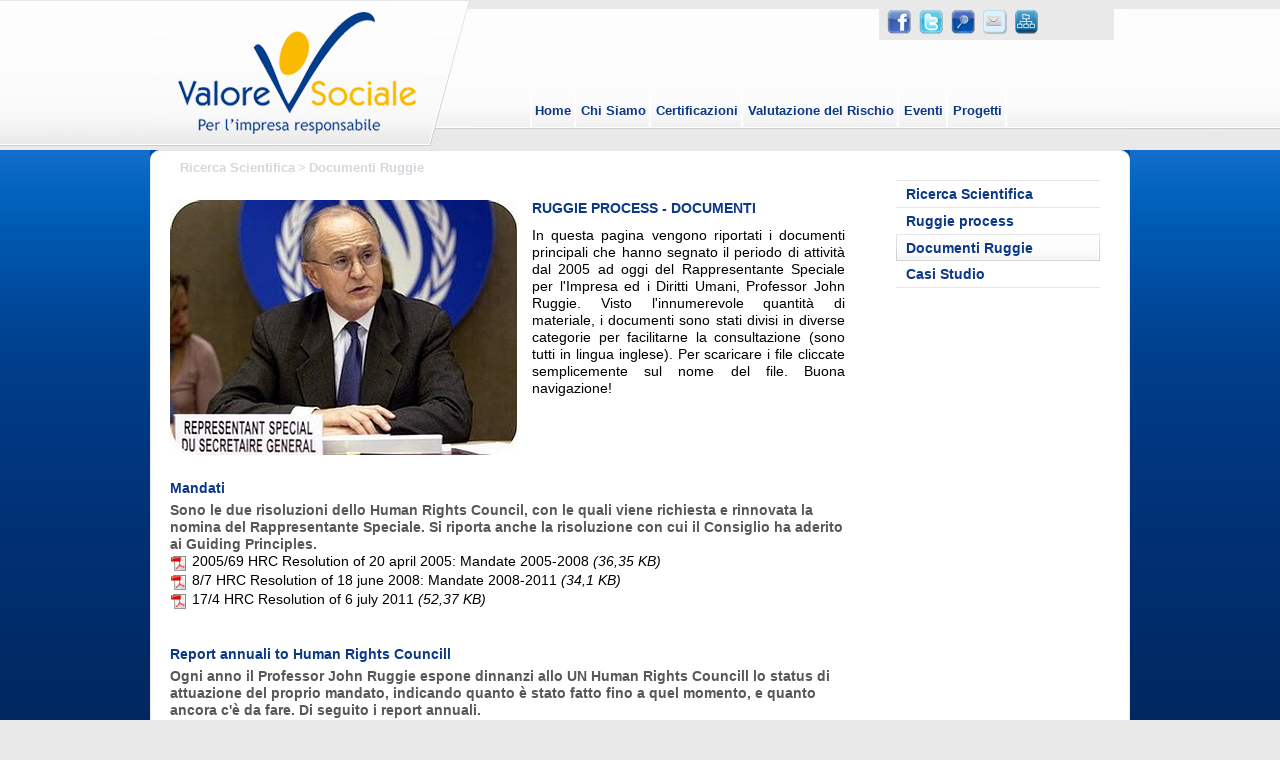

--- FILE ---
content_type: text/html
request_url: http://valoresociale.it/default1e87.html?id=407
body_size: 7880
content:
<!DOCTYPE html PUBLIC "-//W3C//DTD XHTML 1.0 Transitional//EN" "http://www.w3.org/TR/xhtml1/DTD/xhtml1-transitional.dtd">
<html xmlns="http://www.w3.org/1999/xhtml">

<!-- Mirrored from www.valoresociale.it/default.asp?id=407 by HTTrack Website Copier/3.x [XR&CO'2014], Fri, 05 Jun 2020 14:27:36 GMT -->
<head>
<title>Documenti Ruggie</title>
<meta name="Description" content="" />
<meta http-equiv="Content-Type" content="text/html; charset=utf-8" />
<link href="skin/valsoc/reset.css" rel="stylesheet" type="text/css" />
<link href="skin/valsoc/style.css" rel="stylesheet" type="text/css" />
<meta http-equiv="X-UA-Compatible" content="IE=EmulateIE7" />
<!--[if IE 6]><link href="/skin/valsoc/ie6.css" rel="stylesheet" type="text/css" /><![endif]-->
<!--[if IE 7]><link href="/skin/valsoc/ie7.css" rel="stylesheet" type="text/css" /><![endif]-->
<!--[if IE 8]><link href="/skin/valsoc/ie8.css" rel="stylesheet" type="text/css" /><![endif]-->

<script type="text/javascript" src="skin/valsoc/js/fn.js"></script>
<script type="text/javascript" src="skin/valsoc/js/iepngfix_tilebg.js"></script>
</head>
<body>

    <div class="page" align="center">

        <!-- TOP -->
        <div class="top" align="center">
            <div class="bgtop">
                <div class="blocklogo">
                    <a href="index.html"><img src="skin/valsoc/img/logo.jpg" alt="valore sociale logo" /></a>
                </div>
                <div class="blockqmint">

                    <div class="blockqm">
                        <ul class="qm">
                            <li><a href="http://www.facebook.com/home.php#!/valoresociale"><img src="skin/valsoc/img/icone/FB.gif" alt="FB" /></a></li>
                            <li><a href="http://twitter.com/ValoreSociale"><img src="skin/valsoc/img/icone/TW.gif" alt="TW" /></a></li>
<li><a href="default6258.html?id=21" title="Cerca"><img src="skin/valsoc/img/icone/find.png" alt="Cerca" /></a></li><li><a href="defaultfb87.html?id=383"><img src="skin/valsoc/img/icone/contatti.png" alt="Contatti" /></a></li><li><a href="defaulte5cc.html?id=20" title="Mappa"><img src="skin/valsoc/img/icone/map.gif" alt="Mappa" /></a></li><li class="divflag">&nbsp;</li>	</ul>
</div><div class="clr"></div><div class="blockmenu1liv">
	<ul id="menu_princip">
<li><a title="" href="default681a.html?id=1"  accesskey="">Home</a></li><li><a title="Chi Siamo" href="default6f50.html?id=370"  accesskey="">Chi Siamo</a>



<ul><li><a title="Chi Siamo" href="defaultb8a4.html?id=451" >Chi Siamo</a></li><li><a title="Policy " href="defaultc637.html?id=371" >Policy </a></li><li><a title="Organizzazione " href="default3887.html?id=372" >Organizzazione </a></li><li><a title="VALORE SOCIALE - English" href="default3c7f.html?id=444" >VALORE SOCIALE - English</a></li></ul></li><li><a title="Certificazioni" href="default6048.html?id=425"  accesskey="">Certificazioni</a>



<ul><li><a title="Certificazioni" href="default35b1.html?id=452" >Certificazioni</a></li><li><a title="Enti Certificatori" href="default5e11.html?id=442" >Enti Certificatori</a></li><li><a title="Organizzazioni Certificate" href="defaulta52f.html?id=400" >Organizzazioni Certificate </a></li></ul></li><li><a title="Valutazione del Rischio" href="defaultd367.html?id=426"  accesskey="">Valutazione del Rischio</a>



<ul><li><a title="Valutazione del Rischio" href="defaultabcd.html?id=453" >Valutazione del Rischio</a></li><li><a title="Caso Studio Benetton" href="default4b97.html?id=424" >Progetto Responsible Traceability</a></li></ul></li><li><a title="Eventi" href="defaultefa8.html?id=427"  accesskey="">Eventi</a>



<ul><li><a title="Eventi" href="default0255.html?id=454" >Eventi</a></li><li><a title="II Convegno Internazionale" href="convegnointernazionale/defaultef79.html?id=410" >II Convegno Internazionale </a></li><li><a title="Terra Futura 2011" href="terrafutura2011/default8e6a.html?id=412" >Terra Futura 2011</a></li><li><a title="Tavola Rotonda sul tema Imprese e Diritti Umani" href="defaultff44.html?id=423" >Tavola Rotonda sul tema Imprese e Diritti Umani</a></li><li><a title="Round Table on Reconciling EU policies in the field of Trade, Business and Human Rights" href="default8ea3.html?id=443" >Round Table on Reconciling EU policies</a></li><li><a title="RESPONSABILITA' CONDIVISA - Come accrescere visibilità ed efficacia del framework europeo sulla RSI" href="default03a0.html?id=449" >RESPONSABILITA' CONDIVISA - 05/09/11 Danzica</a></li><li><a title="Responsabilità, Trasparenza e Partecipazione - 15/11/2011" href="defaultb85d.html?id=462" >Responsabilità,Trasparenza,Partecipazione-15/11/11</a></li><li><a title="Tavola Rotonda 15/12/11" href="defaultc141.html?id=465" >Tavola Rotonda 15/12/11</a></li></ul></li><li><a title="Progetti " href="default65b7.html?id=381"  accesskey="">Progetti </a>



<ul><li><a title="Progetti in corso" href="default965a.html?id=445" >Progetti in corso</a></li><li><a title="Archivio Progetti" href="defaultcfd3.html?id=446" >Archivio Progetti</a></li></ul></li><li class="select_menu"><a title="Ricerca Scientifica" href="defaultc84e.html?id=428"  accesskey="">Ricerca Scientifica</a>
<ul><li><a title="Ricerca Scientifica" href="defaulte426.html?id=455" >Ricerca Scientifica</a></li><li><a title="Ruggie process" href="default4d7f.html?id=408" >Ruggie process</a></li><li><a class="select_menu" title="Documenti Ruggie" href="default1e87.html?id=407" >Documenti Ruggie</a></li><li><a title="Casi Studio" href="defaultc9f8.html?id=456" >Casi Studio</a></li></ul></li><li><a title="bando stage" href="defaultde4c.html?id=466"  accesskey="">bando stage</a>


</li>				</ul>
			</div>

		</div><div class="clr"></div>
	</div>

</div>
<!-- END TOP -->

<!-- BODYPAGE -->
        <div class="b_bodypage" align="center">

            <!-- BODYPAGE CENTER -->
            <div class="bodypage">
<!-- BLOCK INTERNO -->
<div class="b_blockint">
	<div class="blockint">

		<!-- NAVBAR -->
		<ul class="navbar"><li><a title="Ricerca Scientifica" href="defaultc84e.html?id=428">Ricerca Scientifica</a></li>
<li class="div">&gt;</li><li>Documenti Ruggie</li></ul>
<!-- END NAVBAR -->

<!-- BLOCCO CENTRALE INTERNO -->

<div style="width: 100%;">
<div class="blockint_cc">

	<div class="blockcc"><!-- BLOCCO CENTRALE LIQUIDO --><div class="bloccotext">
	<a name="b457"></a>
	<img align="middle" border="0" name="att1_457" src="img/news/457.jpg" alt="" title="" />
	<h2>RUGGIE PROCESS - DOCUMENTI</h2>
	<h3></h3>
	<p>
		In questa pagina vengono riportati i documenti principali che hanno segnato il periodo di attività dal 2005 ad oggi del Rappresentante Speciale per l'Impresa ed i Diritti Umani, Professor John Ruggie. Visto l'innumerevole quantità di materiale, i documenti sono stati divisi in diverse categorie per facilitarne la consultazione (sono tutti in lingua inglese). Per scaricare i file cliccate semplicemente sul nome del file. Buona navigazione! <br /><br />
	</p>
</div>
<div class="clr"></div><div class="clr"></div>
<div class="bloccotext">
<h2>Mandati</h2>
<h3>Sono le due risoluzioni dello Human Rights Council, con le quali viene richiesta e rinnovata la nomina del Rappresentante Speciale. Si riporta anche la risoluzione con cui il Consiglio ha aderito ai Guiding Principles.</h3>
<ul class="down_doc"><li><a target="_blank" href="file_0_573fef6.pdf?c=1&amp;p=0&amp;id=573"><img align="middle"  border="0" name="att0_573" src="skin/valsoc/img/doc_pdf.gif" alt="" title="" /></a> 2005/69 HRC Resolution of 20 april 2005: Mandate 2005-2008 <em>(36,35 KB)</em></li><li><a target="_blank" href="file_0_57460ec.pdf?c=1&amp;p=0&amp;id=574"><img align="middle"  border="0" name="att0_574" src="skin/valsoc/img/doc_pdf.gif" alt="" title="" /></a> 8/7 HRC Resolution of 18 june 2008: Mandate 2008-2011 <em>(34,1 KB)</em></li><li><a target="_blank" href="file_0_572b02e.pdf?c=1&amp;p=0&amp;id=572"><img align="middle"  border="0" name="att0_572" src="skin/valsoc/img/doc_pdf.gif" alt="" title="" /></a> 17/4 HRC Resolution of 6 july 2011 <em>(52,37 KB)</em></li></ul>
</div><div class="clean"></div><br />


<div class="clr"></div>
<div class="bloccotext">
<h2>Report annuali to Human Rights Councill</h2>
<h3>Ogni anno il Professor John Ruggie espone dinnanzi allo UN Human Rights Councill lo status di attuazione del proprio mandato, indicando quanto è stato fatto fino a quel momento, e quanto ancora c'è da fare. Di seguito i report annuali.</h3>
<ul class="down_doc"><li><a target="_blank" href="file_0_274a330.pdf?c=1&amp;p=0&amp;id=274"><img align="middle"  border="0" name="att0_274" src="skin/valsoc/img/doc_pdf.gif" alt="22/02/2006" title="22/02/2006" /></a> Interim Report of the Special Representative of the Secretary-General on the Issue of Human Rights and Transnational Corporations and Other Business Enterprises - 22/02/2006 <em>(100,66 KB)</em></li><li><a target="_blank" href="file_0_2751526.pdf?c=1&amp;p=0&amp;id=275"><img align="middle"  border="0" name="att0_275" src="skin/valsoc/img/doc_pdf.gif" alt="09/02/2007" title="09/02/2007" /></a> Business and Human Rights:<br />Mapping International Standards of Responsibility and Accountability<br />for Corporate Acts - 09/02/2007 <em>(71,39 KB)</em></li><li><a target="_blank" href="file_0_2761f05.pdf?c=1&amp;p=0&amp;id=276"><img align="middle"  border="0" name="att0_276" src="skin/valsoc/img/doc_pdf.gif" alt="07/04/2008" title="07/04/2008" /></a> <strong>Protect, Respect and Remedy: a Framework for Business and Human Rights</strong> - 07/04/2008 <em>(152,95 KB)</em></li><li><a target="_blank" href="file_0_277bc60.pdf?c=1&amp;p=0&amp;id=277"><img align="middle"  border="0" name="att0_277" src="skin/valsoc/img/doc_pdf.gif" alt="28/10/2008" title="28/10/2008" /></a> Statement by Prof. John Ruggie<br />Special Representative - 63rd session of the General Assembly - Third Committee - 28/10/2008 <em>(91,21 KB)</em></li><li><a target="_blank" href="file_0_278af71.pdf?c=1&amp;p=0&amp;id=278"><img align="middle"  border="0" name="att0_278" src="skin/valsoc/img/doc_pdf.gif" alt="22/04/2009 " title="22/04/2009 " /></a> Business and human rights: Towards operationalizing the<br />“protect, respect and remedy” framework - 22/04/2009  <em>(116,51 KB)</em></li><li><a target="_blank" href="file_0_27959a0.pdf?c=1&amp;p=0&amp;id=279"><img align="middle"  border="0" name="att0_279" src="skin/valsoc/img/doc_pdf.gif" alt="09/04/2010" title="09/04/2010" /></a> Business and Human Rights: Further steps toward the operationalization of the “protect, respect and remedy” framework - 09/04/2010 <em>(192 KB)</em></li><li><a target="_blank" href="file_0_2984947.pdf?c=1&amp;p=0&amp;id=298"><img align="middle"  border="0" name="att0_298" src="skin/valsoc/img/doc_pdf.gif" alt="21/03/2011" title="21/03/2011" /></a> <strong>Guiding Principles on Business and Human Rights: Implementing the<br />United Nations “Protect, Respect and Remedy” Framework</strong> - 21/03/2011 <em>(136,24 KB)</em></li></ul>
</div><div class="clean"></div><br />


<div class="bloccotext">
	<a name="b465"></a>
	<h2>BRIEFING PAPERS</h2>
	<h3></h3>
	<p>
		Dal 2006 il team del Rappresentante Speciale ha lavorato intensamente per produrre una serie di rapporti che esaminassero specifiche tematiche.<br />Per ognuna di esse l'obiettivo è stato quello di analizzare le responsabilità ed il ruolo regolatore degli Stati nei confronti delle attività d'impresa alla luce dei principali trattati ONU sui diritti umani.
	</p>
</div>
<div class="clr"></div><div class="clr"></div>
<div class="bloccotext">
<h2>Report</h2>
<h3>Mapping State obligations for corporate acts:
An examination of the UN Human Rights Treaty System</h3>
<ul class="down_doc"><li><a target="_blank" href="file_0_291fdbe.pdf?c=1&amp;p=0&amp;id=291"><img align="middle"  border="0" name="att0_291" src="skin/valsoc/img/doc_pdf.gif" alt="Report n. 1 (12/2006)" title="Report n. 1 (12/2006)" /></a> International Convention on the Elimination of<br />All Forms of Racial Discrimination - Report n. 1 (12/2006) <em>(425,18 KB)</em></li><li><a target="_blank" href="file_0_2922694.pdf?c=1&amp;p=0&amp;id=292"><img align="middle"  border="0" name="att0_292" src="skin/valsoc/img/doc_pdf.gif" alt="Report n. 5 (12/2007)" title="Report n. 5 (12/2007)" /></a> Report on the Convention against Torture and Other Cruel, Inhuman<br />or Degrading Treatment or Punishment - Report n. 5 (12/2007) <em>(118,15 KB)</em></li><li><a target="_blank" href="file_0_293e8e0.pdf?c=1&amp;p=0&amp;id=293"><img align="middle"  border="0" name="att0_293" src="skin/valsoc/img/doc_pdf.gif" alt="Report n. VII (01/2007)" title="Report n. VII (01/2007)" /></a> Individual report on the International Convention on the Protection of the Rights of All Migrant Workers and Members of Their Families - Report n. VII (01/2007) <em>(342,42 KB)</em></li></ul>
</div><div class="clean"></div><br />


<div class="clr"></div>
<div class="bloccotext">
<h2>Report</h2>
<h3>State Responsibilities to Regulate and Adjudicate Corporate Activities under the United Nations’ core Human Rights Treaties</h3>
<ul class="down_doc"><li><a target="_blank" href="file_0_294a93b.pdf?c=1&amp;p=0&amp;id=294"><img align="middle"  border="0" name="att0_294" src="skin/valsoc/img/doc_pdf.gif" alt="Report n. 2 (05/2007)" title="Report n. 2 (05/2007)" /></a> Individual report on the International Covenant on Economic, Social and Cultural Rights - Report n. 2 (05/2007) <em>(685,38 KB)</em></li><li><a target="_blank" href="file_0_295be07.pdf?c=1&amp;p=0&amp;id=295"><img align="middle"  border="0" name="att0_295" src="skin/valsoc/img/doc_pdf.gif" alt="Report n. 3 (06/2007)" title="Report n. 3 (06/2007)" /></a> Individual report on the International Covenant on Civil and Political Rights - Report n. 3 (06/2007) <em>(903,74 KB)</em></li><li><a target="_blank" href="file_0_296d19f.pdf?c=1&amp;p=0&amp;id=296"><img align="middle"  border="0" name="att0_296" src="skin/valsoc/img/doc_pdf.gif" alt="Report n. 4 (09/2007)" title="Report n. 4 (09/2007)" /></a> Individual Report on the United Nations Convention on the Elimination of All Forms of Discrimination against Women - Report n. 4 (09/2007) <em>(607,75 KB)</em></li><li><a target="_blank" href="file_0_297d4fb.pdf?c=1&amp;p=0&amp;id=297"><img align="middle"  border="0" name="att0_297" src="skin/valsoc/img/doc_pdf.gif" alt="Report n. 6 (07/2007)" title="Report n. 6 (07/2007)" /></a> Individual Report on the United Nations Convention on the Rights of the<br />Child and its Optional Protocols - Report n. 6 (07/2007) <em>(532,58 KB)</em></li></ul>
</div><div class="clean"></div><br />


<div class="bloccotext">
	<a name="b466"></a>
	<h2>CONSULTAZIONI</h2>
	<h3></h3>
	<p>
		Numerose sono state le consultazioni multi-stakeholder portate avanti dal Rappresentante Speciale. Queste si sono tradotte in documenti come per esempio legal workshops e consultazioni di esperti, elaborati anche grazie all'aiuto di ONG ed accademici.
	</p>
</div>
<div class="clr"></div><div class="clr"></div>
<div class="bloccotext">
<h2>Multi-stakeholder consultations</h2>
<h3></h3>
<ul class="down_doc"><li><a target="_blank" href="file_0_299a65b.pdf?c=1&amp;p=0&amp;id=299"><img align="middle"  border="0" name="att0_299" src="skin/valsoc/img/doc_pdf.gif" alt="Geneva, Dec 2007" title="Geneva, Dec 2007" /></a> Corporate Responsibility to Respect Human Rights - Geneva, Dec 2007 <em>(65,57 KB)</em></li><li><a target="_blank" href="file_0_3000f1d.pdf?c=1&amp;p=0&amp;id=300"><img align="middle"  border="0" name="att0_300" src="skin/valsoc/img/doc_pdf.gif" alt="Copenhagen, Nov 2007" title="Copenhagen, Nov 2007" /></a> The Role of States in Effectively Regulating and Adjudicating the Activities of Corporations With Respect to Human Rights - Copenhagen, Nov 2007 <em>(81,63 KB)</em></li><li><a target="_blank" href="file_0_30151a2.pdf?c=1&amp;p=0&amp;id=301"><img align="middle"  border="0" name="att0_301" src="skin/valsoc/img/doc_pdf.gif" alt="Hague, Nov 2007" title="Hague, Nov 2007" /></a> Multi-stakeholder initiatives - Hague, Nov 2007 <em>(66,77 KB)</em></li><li><a target="_blank" href="file_0_302917d.pdf?c=1&amp;p=0&amp;id=302"><img align="middle"  border="0" name="att0_302" src="skin/valsoc/img/doc_pdf.gif" alt="Berlin, Nov 2007" title="Berlin, Nov 2007" /></a> Business & Human Rights in Conflict Zones: The Role of Home States - Berlin, Nov 2007 <em>(165,28 KB)</em></li><li><a target="_blank" href="file_0_3036f14.pdf?c=1&amp;p=0&amp;id=303"><img align="middle"  border="0" name="att0_303" src="skin/valsoc/img/doc_pdf.gif" alt="Nov 2008" title="Nov 2008" /></a> Access to Remedies for Corporate Human Rights Impacts: Improving Non-Judicial Mechanisms - Nov 2008 <em>(102,44 KB)</em></li><li><a target="_blank" href="file_0_3046826.pdf?c=1&amp;p=0&amp;id=304"><img align="middle"  border="0" name="att0_304" src="skin/valsoc/img/doc_pdf.gif" alt="Johannesburg, Oct 2008" title="Johannesburg, Oct 2008" /></a> Stabilization Clauses and Human Rights - Johannesburg, Oct 2008 <em>(136,39 KB)</em></li><li><a target="_blank" href="file_0_30529a3.pdf?c=1&amp;p=0&amp;id=305"><img align="middle"  border="0" name="att0_305" src="skin/valsoc/img/doc_pdf.gif" alt="London, May 2008" title="London, May 2008" /></a> Stabilization clauses and human rights - London, May 2008 <em>(102,83 KB)</em></li><li><a target="_blank" href="file_0_306235e.pdf?c=1&amp;p=0&amp;id=306"><img align="middle"  border="0" name="att0_306" src="skin/valsoc/img/doc_pdf.gif" alt="Harvard Kennedy School, Massachusetts, Aug 2009" title="Harvard Kennedy School, Massachusetts, Aug 2009" /></a> Intl. Roundtable on Conflict Management & Corporate Culture in the Mining Industry - Harvard Kennedy School, Massachusetts, Aug 2009 <em>(506,16 KB)</em></li><li><a target="_blank" href="file_0_30771ae.pdf?c=1&amp;p=0&amp;id=307"><img align="middle"  border="0" name="att0_307" src="skin/valsoc/img/doc_pdf.gif" alt="New York, Jun 2009" title="New York, Jun 2009" /></a> Expert meeting on Integrating a Gender Perspective into the “Protect, Respect and Remedy” Framework - New York, Jun 2009 <em>(96,24 KB)</em></li><li><a target="_blank" href="file_0_3083e5f.pdf?c=1&amp;p=0&amp;id=308"><img align="middle"  border="0" name="att0_308" src="skin/valsoc/img/doc_pdf.gif" alt="(Paris, Oct 2010)" title="(Paris, Oct 2010)" /></a> Consultations on "Guiding Principles": With business - Paris, Oct 2010 <em>(178,21 KB)</em></li><li><a target="_blank" href="file_0_3096e32.pdf?c=1&amp;p=0&amp;id=309"><img align="middle"  border="0" name="att0_309" src="skin/valsoc/img/doc_pdf.gif" alt="Geneva, Oct 2010" title="Geneva, Oct 2010" /></a> Consultations on "Guiding Principles": With governments - Geneva, Oct 2010 <em>(114,66 KB)</em></li><li><a target="_blank" href="file_0_3103ee1.pdf?c=1&amp;p=0&amp;id=310"><img align="middle"  border="0" name="att0_310" src="skin/valsoc/img/doc_pdf.gif" alt="Geneva, Oct 2010" title="Geneva, Oct 2010" /></a> Consultations on "Guiding Principles": With civil society - Geneva, Oct 2010 <em>(159,21 KB)</em></li></ul>
</div><div class="clean"></div><br />


<div class="clr"></div>
<div class="bloccotext">
<h2>Legal workshops</h2>
<h3></h3>
<ul class="down_doc"><li><a target="_blank" href="file_0_311145f.pdf?c=1&amp;p=0&amp;id=311"><img align="middle"  border="0" name="att0_311" src="skin/valsoc/img/doc_pdf.gif" alt="London, Jun 2006" title="London, Jun 2006" /></a> Human rights and Transnational corporations: Legislation and Government Regulation - London, Jun 2006 <em>(40,12 KB)</em></li><li><a target="_blank" href="file_0_312433a.pdf?c=1&amp;p=0&amp;id=312"><img align="middle"  border="0" name="att0_312" src="skin/valsoc/img/doc_pdf.gif" alt="Oslo, Oct 2006" title="Oslo, Oct 2006" /></a> Corporate Complicity in Human Rights Violations - Oslo, Oct 2006 <em>(18,86 KB)</em></li><li><a target="_blank" href="file_0_3132882.pdf?c=1&amp;p=0&amp;id=313"><img align="middle"  border="0" name="att0_313" src="skin/valsoc/img/doc_pdf.gif" alt="Brussels, Nov 2006" title="Brussels, Nov 2006" /></a> Extraterritorial legislation as a tool to improve corporate accountability - Summary report of seminar of legal experts - Brussels, Nov 2006 <em>(188,45 KB)</em></li><li><a target="_blank" href="file_0_3141969.pdf?c=1&amp;p=0&amp;id=314"><img align="middle"  border="0" name="att0_314" src="skin/valsoc/img/doc_pdf.gif" alt="New York, Nov 2006" title="New York, Nov 2006" /></a> Workshop on Attributing Corporate Responsibility for Human Rights under International Law - New York, Nov 2006 <em>(50,64 KB)</em></li><li><a target="_blank" href="file_0_315bc4b.pdf?c=1&amp;p=0&amp;id=315"><img align="middle"  border="0" name="att0_315" src="skin/valsoc/img/doc_pdf.gif" alt="New York, Jun 2009" title="New York, Jun 2009" /></a> Corporate Law Tools Project Meeting - New York, Jun 2009 <em>(123 KB)</em></li><li><a target="_blank" href="file_0_3164a62.pdf?c=1&amp;p=0&amp;id=316"><img align="middle"  border="0" name="att0_316" src="skin/valsoc/img/doc_pdf.gif" alt="Toronto, Nov 2009" title="Toronto, Nov 2009" /></a> Osgoode Hall Law School convenes Expert Consultation in Support of Corporate Law Tools Project of UN Special Representative on Business and Human Rights - Toronto, Nov 2009 <em>(251,14 KB)</em></li><li><a target="_blank" href="file_0_317dec1.pdf?c=1&amp;p=0&amp;id=317"><img align="middle"  border="0" name="att0_317" src="skin/valsoc/img/doc_pdf.gif" alt="Cambridge MA, Sep 2010" title="Cambridge MA, Sep 2010" /></a> Exploring extraterritoriality in business and human rights: Summary note of expert meeting - Cambridge MA, Sep 2010 <em>(90,48 KB)</em></li></ul>
</div><div class="clean"></div><br />


<div class="clr"></div>
<div class="bloccotext">
<h2>Sectoral consultations</h2>
<h3></h3>
<ul class="down_doc"><li><a target="_blank" href="file_0_318aa3d.pdf?c=1&amp;p=0&amp;id=318"><img align="middle"  border="0" name="att0_318" src="skin/valsoc/img/doc_pdf.gif" alt="Geneva, Feb 2007" title="Geneva, Feb 2007" /></a> Report of the United Nations High Commissioner on Human Rights on the sectoral consultation entitled <strong>"Human rights and the financial sector"</strong> - Geneva, Feb 2007 <em>(209,03 KB)</em></li><li><a target="_blank" href="file_0_319eba3.pdf?c=1&amp;p=0&amp;id=319"><img align="middle"  border="0" name="att0_319" src="skin/valsoc/img/doc_pdf.gif" alt="Geneva, Nov 2005" title="Geneva, Nov 2005" /></a> Report of the United Nations High Commissioner for Human Rights on the sectoral consultation entitled <strong>“Human rights and the extractive industry”</strong> - Geneva, Nov 2005 <em>(86,72 KB)</em></li></ul>
</div><div class="clean"></div><br />


</div>
<div class="tool"></div>

</div> <!-- END BLOCCO CENTRALE LIQUIDO -->

	<!-- END BLOCCO CENTRALE -->
</div>
<!-- END BLOCK INTERNO --><!-- SPALLA DESTRA - MENU -->
<div class="blockint_dx" align="right">
	<ul>
<li><a title="Ricerca Scientifica" href="defaulte426.html?id=455" >Ricerca Scientifica</a></li>

<li><a title="Ruggie process" href="default4d7f.html?id=408" >Ruggie process</a></li>


<li class="sel"><a title="Documenti Ruggie" href="default1e87.html?id=407" >Documenti Ruggie</a></li>

<li><a title="Casi Studio" href="defaultc9f8.html?id=456" >Casi Studio</a></li>

	</ul>
</div>
<!-- END SPALLA DESTRA - MENU -->
</div>
<div class="clr"></div>
	<!-- BLOCK BANNER -->
		<div class="b_blockbanner" align="center">
			<div class="blockbanner" align="center">
<div class="banner_canale">
<a target="_blank" href="http://www.actionaid.it/"><img align="middle" border="0" name="att5_13" src="img/banner/13.jpg" alt="" title="" /></a>
</div>



<div class="banner_canale">
<a target="_blank" href="http://www.arci.it/"><img align="middle" border="0" name="att5_14" src="img/banner/14.jpg" alt="" title="" /></a>
</div>



<div class="banner_canale">
<a target="_blank" href="http://www.unimib.it/"><img align="middle" border="0" name="att5_15" src="img/banner/15.jpg" alt="" title="" /></a>
</div>



<div class="banner_canale">
<a target="_blank" href="http://www.fcre.it/"><img align="middle" border="0" name="att5_16" src="img/banner/16.jpg" alt="" title="" /></a>
</div>



<div class="banner_canale">
<a target="_blank" href="http://www.manitese.it/"><img align="middle" border="0" name="att5_17" src="img/banner/17.jpg" alt="" title="" /></a>
</div>



<div class="banner_canale">
<a target="_blank" href="http://www.movimentoconsumatori.it/"><img align="middle" border="0" name="att5_18" src="img/banner/18.jpg" alt="" title="" /></a>
</div>



<div class="banner_canale">
<a target="_blank" href="http://www.contrattoacqua.it/"><img align="middle" border="0" name="att5_21" src="img/banner/21.jpg" alt="" title="" /></a>
</div>



<div class="banner_canale">
<a target="_blank" href="http://www.oxfamitalia.org/"><img align="middle" border="0" name="att5_22" src="img/banner/22.jpg" alt="" title="" /></a>
</div>



<div class="banner_canale">
<a target="_blank" href="http://www.acliverona.it/"><img align="middle" border="0" name="att5_25" src="img/banner/25.jpg" alt="" title="" /></a>
</div>



				</div>
			</div>
			<!-- END BLOCK BANNER -->
			</div>

			<!-- END BODYPAGE CENTER -->


			<!-- END BODYPAGE CENTER -->
            <div class="clr"></div>
            <div class="footer">
                <div class="footer_sx">
                    <p>
                        &copy; Valore Sociale<br />
                        Via Giulio Cesare Procaccini 12, 20154 Milano - Tel: 02/36523393 - P.IVA: 97411650589 - <a href="defaultfb87.html?id=383">Contatti</a>
                    </p>

                </div>
                <div class="footer_dx">
                    <p><a href="mailto:info@valoresociale.it">info@valoresociale.it</a> - <a href="http://www.camo.sm/" target="_blank">Credits</a></p>
                </div><div class="clr"></div>
            </div>
            <!-- END BODYPAGE CENTER -->

        </div>
        <!-- END BODYPAGE -->

</div>

</body>

<!-- Mirrored from www.valoresociale.it/default.asp?id=407 by HTTrack Website Copier/3.x [XR&CO'2014], Fri, 05 Jun 2020 14:28:07 GMT -->
</html>



--- FILE ---
content_type: text/css
request_url: http://valoresociale.it/skin/valsoc/style.css
body_size: 8279
content:
body {
font-size:16px;
background-color:#E9E9E9;
behavior:url(css/csshover.html)
}

.page {
    width:100%;
}


/* TOP */
.top {
    height:150px;
    width:100%;
    background:url(img/layout/bg-top.jpg) center 0 no-repeat;
}

.bgtop {
    height:150px;
    width: 980px;
    background:url(img/layout/bg-top-dx.jpg) 0 0 repeat-x;    
}

.blocklogo {
    text-align: left;
    width: 300px;
    height: 140px;
    float: left;
    padding:10px 0 0 20px;
    background:url(img/layout/bg-logo.jpg) 0 0 no-repeat;
}

.blockqm1liv {
    width: 660px;
    height: 150px;
    float: left;
    overflow: hidden;
    background:url(img/layout/top-flower.jpg) right bottom no-repeat;
}


.blockqmint {
    width: 660px;
    height: 150px;
    float: left;
    overflow: hidden;
}




/* BLOCK QM + MENU I LIV. */
.blockqm {
    float: right;
    padding: 0 16px 0 0;
}

ul.qm {
padding:0;
margin:0;
list-style-type:none;
overflow: hidden;
background-color: #E9E9E9;
height:40px;
width:235px;
}

ul.qm li {
float:left;
overflow:hidden;
padding: 10px 0 0 8px;
}

ul.qm li.divflag {
float:left;
overflow:hidden;
padding: 0;
width: 44px;

}

ul.qm li.flag {
float:left;
overflow:hidden;
padding: 10px 8px 0 0;
}



.blockmenu1liv {
    padding: 53px 0 0 60px;
    height:40px; 
}

ul.menu1liv {
padding:0;
margin:0;
list-style-type:none;
overflow: hidden;
height:39px;
background:url(img/layout/div-menu-1-liv.jpg) 0 0 no-repeat;
}

ul.menu1liv li {
height:29px;
float:left;
overflow:hidden;
font: bold 90% "Trebuchet MS", "Verdana", "Arial", "Helvetica", sans-serif;
color: #0d3889;
padding: 10px 22px 0 22px;
background:url(img/layout/div-menu-1-liv.jpg) right 0 no-repeat;
}

ul.menu1liv li a:link, ul.menu1liv li a:visited {
font: bold inherit "Trebuchet MS", "Verdana", "Arial", "Helvetica", sans-serif;
color: #0d3889;
text-decoration:none;
}

ul.menu1liv li a:hover {
font: bold inherit "Trebuchet MS", "Verdana", "Arial", "Helvetica", sans-serif;
color: #0d3889;
text-decoration:underline;
}

ul.menu1liv li.sel {
height:39px;
float:left;
overflow:hidden;
font: bold 90% "Trebuchet MS", "Verdana", "Arial", "Helvetica", sans-serif;
color: #0d3889;
padding: 0;
background:url(img/layout/bg-menu1-sel.jpg) -2px 0 no-repeat;

}

ul.menu1liv li.sel a:link, ul.menu1liv li.sel a:visited {
height:29px;
padding: 10px 22px 0 22px;
font: bold inherit "Trebuchet MS", "Verdana", "Arial", "Helvetica", sans-serif;
color: #0d3889;
text-decoration:none;
display: block;
background:url(img/layout/bg-end-menu1-sel.jpg) right 0 no-repeat;
}

ul.menu1liv li.sel a:hover {
height:29px;
padding: 10px 22px 0 22px;
font: bold inherit "Trebuchet MS", "Verdana", "Arial", "Helvetica", sans-serif;
color: #0d3889;
text-decoration:underline;
background:url(img/layout/bg-end-menu1-sel.jpg) right 0 no-repeat;
display: block;
}


/************* MENU PRINCIPALE E SOTTOLIVELLO *****************/

ul#menu_princip {
	padding:0;
	margin:0;
	list-style-type:none;
	overflow: hidden;
	height:39px;
	background:url(img/layout/div-menu-1-liv.jpg) 0 0 no-repeat;	
}

ul#menu_princip li
{
	height:29px;
	float:left;
	overflow:hidden;
	font: bold 82% "Trebuchet MS", "Verdana", "Arial", "Helvetica", sans-serif;
	color: #0d3889;
	padding: 10px 5px 0 5px;
	background:url(img/layout/div-menu-1-liv.jpg) right 0 no-repeat;	
}

ul#menu_princip li ul li{text-align:left; list-style:none; margin:0px auto; padding:0; background-image:none;}

ul#menu_princip li a:link, ul#menu_princip li a:visited
{
	font: bold inherit "Trebuchet MS", "Verdana", "Arial", "Helvetica", sans-serif;
	color: #0d3889;
	text-decoration:none;
}
ul#menu_princip li a:hover
{
	font: bold inherit "Trebuchet MS", "Verdana", "Arial", "Helvetica", sans-serif;
	color: #0d3889;
	text-decoration:underline;
}

ul#menu_princip li.select_menu
{
    background: url("img/layout/bg-menu1-sel.jpg") no-repeat scroll -2px 0 transparent;
    color: #0D3889;
    display: block;
    height: 39px;
    padding: 0 0 0 6px;
    text-decoration: none;
	
}
ul#menu_princip li.select_menu a{
    background: url("img/layout/bg-end-menu1-sel.jpg") no-repeat scroll right top transparent;
    color: #0D3889;
    display: block;
    height: 40px;
    line-height: 36px;
    margin: 0;
    padding: 0 6px 0 0;
    text-decoration: none;
	margin-bottom:-12px;
}

/****  nascondi sottomenu quando � disattivato  ****/
ul#menu_princip li ul{
	display: none;  
}


/****  fai apparire sottomenu  *** */
ul#menu_princip ul li
{	
	background:none;	
}

ul#menu_princip li:hover ul{ 
	display:block;
	position:absolute;
	z-index:1;					
	width:300px;
	padding: 9px 7px;
	margin: 11px 0 0 -20px;
	background-color:#e9e9e9;	 
}

ul#menu_princip li li {
	margin:0px auto;
	width:300px;
}

ul#menu_princip li ul li a:link, ul#menu_princip li ul li a:visited
{
	color: #0d3889;
	text-decoration:none;
	display:block;
	padding:4px 8px;
	background-image:none;
}
ul#menu_princip li ul li a:hover
{
	color:#0d3889;
	text-decoration: underline;
}

/* BODY PAGE */
.b_bodypage {
    width: 100%;
    background: #002252 url(img/layout/bg-body.jpg) 0 0 repeat-x;
}


.bodypage {
    width: 980px;
    overflow: hidden;
}


.block1home {
    height: 290px;
    text-align: left;
    padding: 0 0 0 0;
    background: url(img/layout/bg-top-graff.jpg) 0 bottom no-repeat;
}

.b_bl1p {
    position: absolute;
    padding:18px 0 0 24px;
}

.bl1p {
    border:8px solid #FFFFFF;
}

.c_block1home {
    position: absolute;
    height: 290px;
    width: 980px;
    background: url(img/layout/bg-block1home.png) 389px 0 no-repeat;
}

.block1home_c {
    padding: 40px 0 0 425px;
    width: 310px;
    height:190;
    overflow: hidden;
    text-align: justify;
}



.block1home_c h2 {
text-align: left;
display:block;
font: bold 100% "Trebuchet MS", "Verdana", "Arial", "Helvetica", sans-serif;
line-height:1.2em;
color: #0d3989;
padding: 0 0 0 10px;
}

.block1home_c h2 a:link, .block1home_c h2 a:visited {
font: bold 100% "Trebuchet MS", "Verdana", "Arial", "Helvetica", sans-serif;
line-height:1.2em;
color: #0d3989;
text-decoration:none;
}

.block1home_c h2 a:hover {
font: bold 100% "Trebuchet MS", "Verdana", "Arial", "Helvetica", sans-serif;
line-height:1.2em;
color: #0d3989;
text-decoration:underline;
}




.block1home_c h3 {
text-align: left;
display:block;
font: bold 90% "Trebuchet MS", "Verdana", "Arial", "Helvetica", sans-serif;
font-style: normal;
line-height:1.2em;
color: #58585a;
padding:5px 0 0 0;
}

.block1home_c h3 a:link, .block1home_c h3 a:visited {
font: bold 90% "Trebuchet MS", "Verdana", "Arial", "Helvetica", sans-serif;
line-height:1.2em;
color: #58585a;
text-decoration:none;
}

.block1home_c h3 a:hover {
font: bold 90% "Trebuchet MS", "Verdana", "Arial", "Helvetica", sans-serif;
line-height:1.2em;
color: #58585a;
text-decoration:underline;
}


.block1home_c p {
font: normal 90% "Trebuchet MS", "Verdana", "Arial", "Helvetica", sans-serif;
font-weight: normal;
color: #58585a;
float:left;
line-height:1.2em;
padding:5px 0 0 0;
}

.block1home_c p a:link, .block1home_c p a:visited {
line-height:1.2em;
color: #58585a;
text-decoration:none;
}

.block1home_c p a:hover {
line-height:1.2em;
color: #58585a;
text-decoration:underline;
}



.block1home_c p ul {
margin:0 0 0 20px;
padding:0;
}

.block1home_c p ul li {
display:block;
font: bold 90% "Trebuchet MS", "Verdana", "Arial", "Helvetica", sans-serif;
line-height:1.2em;
text-align:left;
color: #58585a;
}

.block1home_c p ul li a:link, .block1home_c p ul li a:visited {
font: bold 90% "Trebuchet MS", "Verdana", "Arial", "Helvetica", sans-serif;
line-height:1.2em;
color: #58585a;
text-decoration:none;
}

.block1home_c p ul li a:hover {
font: bold 90% "Trebuchet MS", "Verdana", "Arial", "Helvetica", sans-serif;
line-height:1.2em;
color: #58585a;
text-decoration:underline;
}


.block1home_c p ol {
margin:0 0 0 25px;
padding:0;
}

.block1home_c p ol li {
display:block;
font: bold 90% "Trebuchet MS", "Verdana", "Arial", "Helvetica", sans-serif;
line-height:1.2em;
text-align:left;
color: #58585a;
}

.block1home_c p ol li a:link, block1home_c p ol li a:visited {
font: bold 90% "Trebuchet MS", "Verdana", "Arial", "Helvetica", sans-serif;
line-height:1.2em;
color: #58585a;
text-decoration:none;
}

.block1home_c p ol li a:hover {
font: bold 90% "Trebuchet MS", "Verdana", "Arial", "Helvetica", sans-serif;
line-height:1.2em;
color: #58585a;
text-decoration:underline;
}




/* BLOCCHI 2 - 3 - 4 */



.b_block234home {
    width: 980px;
    background: url(img/layout/bg-homebl234.jpg) 0 0 repeat-y;
}

.block234home {
    width: 980px;
    background: url(img/layout/bottom-flower.jpg) 0 0 no-repeat;
}

.f_block234home {
    width: 980px;
    height: 3px;
    background: url(img/layout/bgf-homebl234.jpg) 0 0 no-repeat;
    overflow: hidden;
}



/* BLOCCO 2 */
.block2home {
    width: 208px;
    float: left;
    padding: 32px 15px 0 15px;
}



.block2home h1 {
text-align: left;
display:block;
font: bold 100% "Trebuchet MS", "Verdana", "Arial", "Helvetica", sans-serif;
line-height:1.2em;
color: #0d3989;
padding: 0;
}

.block2home h1 a:link, .block2home h1 a:visited {
font: bold 100% "Trebuchet MS", "Verdana", "Arial", "Helvetica", sans-serif;
line-height:1.2em;
color: #0d3989;
text-decoration:none;
}

.block2home h1 a:hover {
font: bold 100% "Trebuchet MS", "Verdana", "Arial", "Helvetica", sans-serif;
line-height:1.2em;
color: #0d3989;
text-decoration:underline;
}


.block2home ul {
    padding: 0;
    margin: 0;
    list-style-type: none;
}


.block2home ul li {
    margin: 0;
    padding: 10px 0 0 0;
    overflow: hidden;
    font: bold 80% "Trebuchet MS", "Verdana", "Arial", "Helvetica", sans-serif;
}

.block2home ul li h2 {
text-align: left;
display:block;
font: inherit;
line-height:1.2em;
color: #343c48;
padding: 0 0 5px 0;
}

.block2home ul li h2 a:link, .block2home ul li h2 a:visited {
font: inherit;
line-height:1.2em;
color: #343c48;
text-decoration:none;
}

.block2home ul li h2 a:hover {
font: inherit;
line-height:1.2em;
color: #343c48;
text-decoration:underline;
}




.block2home ul li h3 {
text-align: left;
display:block;
font: inherit;
font-style: normal;
line-height:1.2em;
color: #58585a;
padding:5px 0 0 0;
}

.block2home ul li h3 a:link, .block2home ul li h3 a:visited {
font: inherit;
line-height:1.2em;
color: #58585a;
text-decoration:none;
}

.block2home ul li h3 a:hover {
font: inherit;
line-height:1.2em;
color: #58585a;
text-decoration:underline;
}


.block2home ul li p {
text-align: left;
color: #7eaece;
float:left;
line-height:1.2em;
font-weight: normal;
}

.block2home ul li p a:link, .block2home ul li p a:visited {
font: inherit;
line-height:1.2em;
color: #7eaece;
text-decoration:none;
}

.block2home ul li p a:hover {
font: inherit;
line-height:1.2em;
color: #7eaece;
text-decoration:underline;
}



.block2home ul li p ul {
margin:0 0 0 20px;
padding:0;
}

.block2home ul li p ul li {
display:block;
font: inherit;
line-height:1.2em;
text-align:left;
color: #58585a;
}

.block2home ul li p ul li a:link, .block2home ul li p ul li a:visited {
font: inherit;
line-height:1.2em;
color: #58585a;
text-decoration:none;
}

.block2home ul li p ul li a:hover {
font: inherit;
line-height:1.2em;
color: #58585a;
text-decoration:underline;
}


.block2home ul li p ol {
margin:0 0 0 25px;
padding:0;
}

.block2home ul li p ol li {
display:block;
font: inherit;
line-height:1.2em;
text-align:left;
color: #58585a;
}

.block2home ul li p ol li a:link, block2home p ol li a:visited {
font: inherit;
line-height:1.2em;
color: #58585a;
text-decoration:none;
}

.block2home ul li p ol li a:hover {
font: inherit;
line-height:1.2em;
color: #58585a;
text-decoration:underline;
}



/* BLOCCO 3 */
.block3home {
    width: 446px;
    float: left;
    padding: 84px 15px 0 15px;    
}


.block3home img {
    float:left;
    padding: 0 15px 0 0;
}


.block3home h2 {
text-align: left;
display:block;
font: bold 100% "Trebuchet MS", "Verdana", "Arial", "Helvetica", sans-serif;
line-height:1.2em;
color: #0d3989;
}

.block3home h2 a:link, .block3home a:visited {
font: inherit;
line-height:1.2em;
color: #0d3989;
text-decoration:none;
}

.block3home h2 a:hover {
font: inherit;
line-height:1.2em;
color: #0d3989;
text-decoration:underline;
}

.block3home h3 {
text-align: left;
display:block;
font: inherit;
font-style: normal;
line-height:1.2em;
color: #58585a;
padding:5px 0 0 0;
}

.block3home h3 a:link, .block3home h3 a:visited {
font: inherit;
line-height:1.2em;
color: #58585a;
text-decoration:none;
}

.block3home h3 a:hover {
font: inherit;
line-height:1.2em;
color: #58585a;
text-decoration:underline;
}


.block3home p {
text-align: justify;
font: normal 90% "Trebuchet MS", "Verdana", "Arial", "Helvetica", sans-serif;
color: #58585a;
line-height:1.2em;
padding:5px 0 10px 0;
}

.block3home p a:link, .block3home p a:visited {
font: inherit;
line-height:1.2em;
color: #58585a;
text-decoration:none;
}

.block3home p a:hover {
font: inherit;
line-height:1.2em;
color: #58585a;
text-decoration:underline;
}



.block3home p ul {
margin:0 0 0 20px;
padding:0;
}

.block3home p ul li {
display:block;
font: inherit;
line-height:1.2em;
text-align:left;
color: #58585a;
}

.block3home p ul li a:link, .block3home p ul li a:visited {
font: inherit;
line-height:1.2em;
color: #58585a;
text-decoration:none;
}

.block3home p ul li a:hover {
font: inherit;
line-height:1.2em;
color: #58585a;
text-decoration:underline;
}


.block3home p ol {
margin:0 0 0 25px;
padding:0;
}

.block3home p ol li {
display:block;
font: inherit;
line-height:1.2em;
text-align:left;
color: #58585a;
}

.block3home p ol li a:link, block3home p ol li a:visited {
font: inherit;
line-height:1.2em;
color: #58585a;
text-decoration:none;
}

.block3home p ol li a:hover {
font: inherit;
line-height:1.2em;
color: #58585a;
text-decoration:underline;
}



/* BLOCCO 4 */
.block4home {
    width: 236px;
    float: left;
    padding: 32px 15px 0 15px;
}


.block4home ul {
    padding: 0;
    margin: 0;
    list-style-type: none;
}


.block4home ul li {
    margin-top:0;
	margin-bottom: 8px;
    padding: 10px;
    overflow: hidden;
    background-color: #E9E9E9;
    font: bold 75% "Trebuchet MS", "Verdana", "Arial", "Helvetica", sans-serif;
    clear: both;
}

.block4home ul li img {
    float: left;
    padding: 0 10px 0 0;
}


.block4home h1 {
text-align: left;
display:block;
font: bold 100% "Trebuchet MS", "Verdana", "Arial", "Helvetica", sans-serif;
line-height:1.2em;
color: #0d3989;
padding: 0;
}

.block4home h1 a:link, .block4home h1 a:visited {
font: inherit;
line-height:1.2em;
color: #0d3989;
text-decoration:none;
}

.block4home h1 a:hover {
font: inherit;
line-height:1.2em;
color: #0d3989;
text-decoration:underline;
}


.block4home ul li h2 {
text-align: left;
display:block;
font: inherit;
line-height:1.2em;
color: #0d3989;
padding: 0;
}

.block4home ul li h2 a:link, .block4home ul li a:visited {
font: inherit;
line-height:1.2em;
color: #0d3989;
text-decoration:none;
}

.block4home ul li h2 a:hover {
font: inherit;
line-height:1.2em;
color: #0d3989;
text-decoration:underline;
}




.block4home ul li h3 {
text-align: left;
display:block;
font: inherit;
font-style: normal;
line-height:1.2em;
color: #58585a;
padding:5px 0 0 0;
}

.block4home ul li h3 a:link, .block4home ul li h3 a:visited {
font: inherit;
line-height:1.2em;
color: #58585a;
text-decoration:none;
}

.block4home ul li h3 a:hover {
font: inherit;
line-height:1.2em;
color: #58585a;
text-decoration:underline;
}


.block4home ul li p {
text-align: left;
font-weight: normal;
color: #7eaece;
line-height:1.2em;
padding:0;
}

.block4home ul li p a:link, .block4home ul li p a:visited {
font: inherit;
line-height:1.2em;
color: #7eaece;
text-decoration:none;
}

.block4home ul li p a:hover {
font: inherit;
line-height:1.2em;
color: #7eaece;
text-decoration:underline;
}



.block4home ul li p ul {
margin:0 0 0 20px;
padding:0;
}

.block4home ul li p ul li {
display:block;
font: inherit;
line-height:1.2em;
text-align:left;
color: #58585a;
}

.block4home ul li p ul li a:link, .block4home ul li p ul li a:visited {
font: inherit;
line-height:1.2em;
color: #58585a;
text-decoration:none;
}

.block4home ul li p ul li a:hover {
font: inherit;
line-height:1.2em;
color: #58585a;
text-decoration:underline;
}


.block4home ul li p ol {
margin:0 0 0 25px;
padding:0;
}

.block4home ul li p ol li {
display:block;
font: inherit;
line-height:1.2em;
text-align:left;
color: #58585a;
}

.block4home ul li p ol li a:link, block4home p ol li a:visited {
font: inherit;
line-height:1.2em;
color: #58585a;
text-decoration:none;
}

.block4home ul li p ol li a:hover {
font: inherit;
line-height:1.2em;
color: #58585a;
text-decoration:underline;
}


/* BLOCCO BANNER */

.b_blockbanner {
    background: url(img/layout/b-body.jpg) 0 0 repeat-y;  
    float: left;
    width: 980px;
    overflow: hidden;
    height: 100px;    
}

.blockbanner {
    padding: 30px 10px 10px 10px;
    background: url(img/layout/div-banner-bottom-home.jpg) 0 20px no-repeat;    
}

.bannertop {
    width: 960px;
    height: 136px;
    overflow: hidden;
    padding: 0 10px 0 10px;
}


.banner_dx {
    text-align: right;
    padding:40px 0 0 0;
}

.banner_canale
{
	float: left; 
	height: 65px;	
	padding-left: 20px;	
}

.banner_canale img{
	vertical-align: baseline;
} 

/* NAVBAR */

ul.navbar {
padding:0 0 0 10px;
margin:0;
list-style-type:none;
overflow: hidden;
height:20px;
}

ul.navbar li {
height:20px;
float:left;
overflow:hidden;
font: bold 80% "Trebuchet MS", "Verdana", "Arial", "Helvetica", sans-serif;
color: #d3d8dd;
padding: 0;
}

ul.navbar li.div {
height:20px;
float:left;
overflow:hidden;
font: bold 80% "Trebuchet MS", "Verdana", "Arial", "Helvetica", sans-serif;
color: #d3d8dd;
padding: 0 3px 0 3px;
}

ul.navbar li a:link, ul.navbar li a:visited {
font: inherit;
color: #d3d8dd;
text-decoration:none;
}

ul.navbar li a:hover {
font: inherit;
color: #d3d8dd;
text-decoration:underline;
}



/* BLOCCO INTERNO *************************************************************/

.b_blockint {
    width: 980px;
    background: url(img/layout/bg-body-int.jpg) 0 0 repeat-y; 
    float: left;  
}

.blockint {
    width: 940px;
    background: url(img/layout/bg-body-int-top.jpg) 0 0 no-repeat;
    padding: 10px 20px 20px 20px;
    float: left;    
}

.blockint_cc {
    width: 700px;
    float:left;
    overflow: hidden;    
}

.blockcc
{
	width: 100%;
    float:left;
    min-height: 10px;
}

/* BLOCCO INTERNO CENTRALE */
.bloccotext {
    font: normal 90% "Trebuchet MS", "Verdana", "Arial", "Helvetica", sans-serif;
    padding: 20px 20px 0 0;   
    margin-right: 5px;
    min-height: 10px;
    text-align: justify;   
}

.bloccotext strong{font-weight: bold;}
.bloccotext b{font-weight: bold;}

.bloccotext em{font-style: italic;}
.bloccotext i{font-style: italic;}

.bloccotextwithApp
{
	width: 460px;
	float: left;
}

.contenuti
{
	float: left;	
}

.bloccotext img {
    float:left;
    padding: 0 15px 5px 0;    
}


.bloccotext h2 {
	text-align: left;
	display:block;
	font:inherit;
	line-height:1.2em;
	color: #0d3989;
	padding: 0;
	font-weight: bold;
}

.bloccotext h2 a:link, .bloccotext a:visited {
font: inherit;
line-height:1.2em;
color: #0d3989;
text-decoration:none;
}

.bloccotext h2 a:hover {
font: inherit;
line-height:1.2em;
color: #0d3989;
text-decoration:underline;
}

.bloccotext h3 {
text-align: left;
display:block;
font: inherit;
font-style: normal;
line-height:1.2em;
color: #58585a;
padding:5px 0 0 0;
font-weight: bold;
}

.bloccotext h3 a:link, .bloccotext h3 a:visited {
font: inherit;
line-height:1.2em;
color: #58585a;
text-decoration:none;
}

.bloccotext h3 a:hover {
font: inherit;
line-height:1.2em;
color: #58585a;
text-decoration:underline;
}


.bloccotext p {
	text-align: justify;
	font: inherit;
	line-height:1.2em;
	padding:5px 0 0 0;
}

.bloccotext p a:link, .bloccotext p a:visited {
font: inherit;
line-height:1.2em;
color: #58585a;
text-decoration:none;
}

.bloccotext p a:hover {
font: inherit;
line-height:1.2em;
color: #58585a;
text-decoration:underline;
}

.bloccotext ul {
margin:0 0 0 20px;
padding:0;
list-style-type: disc;
}

.bloccotext ul li {
	text-align: justify;
}

.bloccotext ul li a:link, .bloccotext p ul li a:visited {
text-align:left;
list-style-type: disc;
}

.bloccotext ul li a:hover {
text-align:left;
list-style-type: disc;
text-decoration:underline;
}


.bloccotext ol {
margin:0 0 0 20px;
padding:0;
list-style-type: decimal;
}

.bloccotext ol li {
text-align:left;
}

.bloccotext ol li {
text-align:left;
list-style-type: decimal;
}

.bloccotext ol li a:link, block4home p ol li a:visited {
text-align:left;
list-style-type: decimal;
}

.bloccotext ol li a:hover {
text-align:left;
list-style-type: disc;
text-decoration:underline;
}



/* BLOCCO INTERNO - SPALLA DESTRA - MENU */
.blockint_dx 
{	
    width: 230px;
    float:left;    
}


/* MENU INTERNO ***************************************************************/

.blockint_dx ul {
    margin:0;
    padding: 0 0 20px 0;
    list-style-type: none;
    text-align: left;
    width:204px;
    border-top: 1px solid #E7E7E7;
}

.blockint_dx ul li {
    padding: 5px 0 5px 10px;
    font: bold 90% "Trebuchet MS", "Verdana", "Arial", "Helvetica", sans-serif;
    border-bottom: 1px solid #E7E7E7;
}

.blockint_dx ul li.sel {
    padding: 5px 0 5px 10px;
    font: bold 90% "Trebuchet MS", "Verdana", "Arial", "Helvetica", sans-serif;
    background: url(img/layout/bg-sel-menu-dx.jpg) 0 bottom no-repeat;
    border:none;
    overflow: hidden;
}

.blockint_dx ul li.sel span {
    display: block;
    overflow: hidden;
    padding: 0 0 0 18px;
    font: inherit;
    background: url(img/layout/bull-menu-dx.jpg) 4px 6px no-repeat;
}

.blockint_dx ul li a:link, .blockint_dx ul li a:visited {
font: inherit;
color: #0d3989;
text-decoration:none;
}

.blockint_dx ul li a:hover {
font: inherit;
color: #0d3989;
text-decoration:underline;
}



/* END MENU 3 LIV ***********************************************************/

ul.menu3liv {
    margin:0;
    padding:0;
    list-style-type: none;
    text-align: left;
}

ul.menu3liv li {
    float:left;
    width: 204px;
    padding: 5px 10px 10px 10px;
    font: normal 80% "Trebuchet MS", "Verdana", "Arial", "Helvetica", sans-serif;
	height: 120px;
}

ul.menu3liv li h2 span {
    display: block;
    overflow: hidden;
    padding: 0 0 0 18px;
    font: inherit;
    background: url(img/layout/bull-menu-dx.jpg) 4px 6px no-repeat;
    font: bold 90% "Trebuchet MS", "Verdana", "Arial", "Helvetica", sans-serif;
}

ul.menu3liv li h2 {
    padding: 5px 0 5px 10px;
    font: inherit;
    background: url(img/layout/bg-sel-menu-dx.jpg) 0 bottom no-repeat;
    overflow: hidden;
    border-top: 1px solid #E7E7E7;
}

ul.menu3liv li h2 a:link, ul.menu3liv li h2 a:visited {
font: inherit;
color: #0d3989;
text-decoration:none;
}

ul.menu3liv li h2 a:hover {
font: inherit;
color: #0d3989;
text-decoration:underline;
}


ul.menu3liv li p {
text-align: left;
font: inherit;
color: #58585a;
line-height:1.2em;
padding:5px 5px 10px 10px;
}

ul.menu3liv li p a:link, ul.menu3liv li p a:visited {
font: inherit;
line-height:1.2em;
color: #58585a;
text-decoration:none;
}

ul.menu3liv li p a:hover {
font: inherit;
line-height:1.2em;
color: #58585a;
text-decoration:underline;
}



ul.menu3liv li p ul {
margin:0 0 0 20px;
padding:0;
}

ul.menu3liv li p ul li {
display:block;
font: inherit;
line-height:1.2em;
text-align:left;
color: #58585a;
}

ul.menu3liv li p ul li a:link, ul.menu3liv li p ul li a:visited {
font: inherit;
line-height:1.2em;
color: #58585a;
text-decoration:none;
}

ul.menu3liv li p ul li a:hover {
font: inherit;
line-height:1.2em;
color: #58585a;
text-decoration:underline;
}


ul.menu3liv li p ol {
margin:0 0 0 25px;
padding:0;
}

ul.menu3liv li p ol li {
display:block;
font: inherit;
line-height:1.2em;
text-align:left;
color: #58585a;
}

ul.menu3liv li p ol li a:link, block4home p ol li a:visited {
font: inherit;
line-height:1.2em;
color: #58585a;
text-decoration:none;
}

ul.menu3liv li p ol li a:hover {
font: inherit;
line-height:1.2em;
color: #58585a;
text-decoration:underline;
}

ul.menu3liv li center {
	padding: 10px;
}



/* BLOCCO APPROFONDIMENTO *****************************************************/

.blockapp {
    width: 230px;
    float: left;
    overflow: hidden;
    padding: 0 10px 0 0;
	text-align: left;
	font: normal 90% "Trebuchet MS", "Verdana", "Arial", "Helvetica", sans-serif;
}

.colext {
    overflow: hidden;
}


/* END BODY PAGE **************************************************************/




/* *******************  TABELLE  ******************* */

.blocktabella {
    padding: 0 0 50px 0;
    float:left;
}

table.tabelle {
    width:700px;
    border-left: 1px solid #04276a;
    border-top: 1px solid #04276a;
    background-color: transparent;
    color: #58585a;    
}


td.vertical_img {
    border-right: 1px solid #04276a;
    border-bottom: 1px solid #04276a;
    background-color: transparent;
    vertical-align:top!important;
    width: 25%;
    text-align: center;
    padding: 10px;
}

td.nome_campi{
    background-color: #f1f6ff;
    border-right: 1px solid #04276a;
    border-bottom: 1px solid #04276a;
    padding: 5px;
    text-align:left;
    font: bold 70% "Trebuchet MS", "Verdana", "Arial", "Helvetica", sans-serif;
}


td.riga_tabella_dispari {
    border-right: 1px solid #04276a;
    border-bottom: 1px solid #04276a;
    vertical-align:top!important;
    width: 25%;
    text-align: left;
    padding: 10px;
    font: bold 80% "Trebuchet MS", "Verdana", "Arial", "Helvetica", sans-serif;
}

td.riga_tabella_pari{
    border-right: 1px solid #04276a;
    border-bottom: 1px solid #04276a;
    background-color: transparent;
    vertical-align:top!important;
    width: 25%;
    text-align: left;
    padding: 10px;
    font: bold 80% "Trebuchet MS", "Verdana", "Arial", "Helvetica", sans-serif;
}

/************* TOOLBAR *************/

.tool{float:right;}

a.print:visited, a.print:link{float:left; background:url("img/print.gif") no-repeat 0px 0px; width:25px; height:23px; padding:0 0 0 3px; text-indent:-999999px; overflow:hidden;}
a.print:hover{background:url("img/print.gif") no-repeat 0px 0px;}

a.invia:visited, a.invia:link{float:left; background:url("img/invia.gif") no-repeat 0px 0px; width:25px; height:23px; padding:0 0 0 3px; text-indent:-999999px; overflow:hidden;}
a.invia:hover{background:url("img/invia.gif") no-repeat 0px 0px;}



/* FORM ************************************************************************/

.blockform {
    text-align: left;
    padding: 0 0 50px 0;
}

.blockform ul {
    padding: 0;
    margin: 0;
    list-style-type: none;
}

.blockform ul li {
    padding: 15px 0 0 0;
}


.blockform fieldset {
    border: 1px solid #2a5cba;
    padding: 0 10px 15px 10px;
    width: 320px;
}

.blockform fieldset legend {
    font: bold 70% "Trebuchet MS", "Verdana", "Arial", "Helvetica", sans-serif;
    color: #1d4691;
    padding: 2px 80px 2px 10px;
    border: 1px solid #2a5cba;
}

label {
    font: bold 70% "Trebuchet MS", "Verdana", "Arial", "Helvetica", sans-serif;
    display: block;
    color:#58585a;
    padding: 0 0 0 2px;
    
}

label.check {
    font: bold 70% "Trebuchet MS", "Verdana", "Arial", "Helvetica", sans-serif;
    display: inline;
    color:#58585a;
    padding: 0 0 0 2px;

}

input.text {
    font: normal 70% "Trebuchet MS", "Verdana", "Arial", "Helvetica", sans-serif;
    color:#58585a;
    background:#ffffff url(img/layout/bg-field-form.jpg) 0 0 repeat-x;
    border: 1px solid #a8acad;
    width: 240px;
    padding:3px;
}

textarea {
    font: normal 70% "Trebuchet MS", "Verdana", "Arial", "Helvetica", sans-serif;
    color:#58585a;
    background:#ffffff url(img/layout/bg-field-form.jpg) 0 0 repeat-x;
    border: 1px solid #a8acad;
    width: 240px;
    height: 100px;
    overflow: visible;
    padding:3px;
}

select {
    font: normal 70% "Trebuchet MS", "Verdana", "Arial", "Helvetica", sans-serif;
    color:#58585a;
    background:#ffffff  url(img/layout/bg-field-form.jpg) 0 0 repeat-x;
    border: 1px solid #a8acad;
    width: 246px;
    padding:3px;
}

.submitbutton {    
    border: 1px solid #006;
}


.selfile {
    width:240px;
}



.file_input_textbox
{
	float: left
}

.file_input_div
{
  position: relative;
  width: 100px;
  height: 23px;
  overflow: hidden;
}

.btnselfile
{
	position: absolute;
        top: 0px;
        width:57px;
        height:21px;
        border: none;
        background: url(pls/select-file.html) 0 0 no-repeat;
}

.file_input_hidden
{
	font-size: 45px;
	position: absolute;
	right: 0px;
	top: 0px;
	opacity: 0;

	filter: alpha(opacity=0);
	-ms-filter: "alpha(opacity=0)";
	-khtml-opacity: 0;
	-moz-opacity: 0;
}


/* END FORM ********************************************************************/





/* FOOTER **********************************************************************/

.footer {
    width: 980px;
    padding: 20px 0 40px 0;
    overflow: hidden;    
}

.footer_sx {
    width: 730px;
    float:left;
    padding:0 0 0 10px;
    text-align: left;
}

.footer_dx {
    text-align: right;
    width: 230px;
    float:left;
    padding:14px 10px 0 0;
}

.footer_sx p {
text-align: left;
display:block;
font: normal 80% "Trebuchet MS", "Verdana", "Arial", "Helvetica", sans-serif;
line-height:1.2em;
color: #d3d8dd;
padding: 0;
}

.footer_sx p a:link, .footer_sx p a:visited {
font: inherit;
line-height:1.2em;
color: #d3d8dd;
text-decoration:none;
}

.footer_sx p a:hover {
font: inherit;
line-height:1.2em;
color: #d3d8dd;
text-decoration:underline;
}

.footer_dx p {
text-align: right;
display:block;
font: normal 80% "Trebuchet MS", "Verdana", "Arial", "Helvetica", sans-serif;
line-height:1.2em;
color: #d3d8dd;
padding: 0;
}

.footer_dx p a:link, .footer_dx p a:visited {
font: inherit;
line-height:1.2em;
color: #d3d8dd;
text-decoration:none;
}

.footer_dx p a:hover {
font: inherit;
line-height:1.2em;
color: #d3d8dd;
text-decoration:underline;
}

/* END FOOTER ******************************************************************/




/* BORDI ***********************************************************************/
.brdall {
    border: 1px solid #E7E7E7;
}

.brdleft {
    border-left: 1px solid #E7E7E7;
}

.brdright {
    border-right: 1px solid #E7E7E7;
}

.brdtop {
    border-top: 1px solid #E7E7E7;
}

.brdbottom {
    border-bottom: 1px solid #E7E7E7;
}
/* END BORDI *******************************************************************/


/* LINEA********** *************************************************************/
hr {display: none;}


/* END LINEA *******************************************************************/



/* LISTA ORIZZONTALE ***********************************************************/
ul.listo {
padding:0;
margin:0;
list-style-type:none;
}

ul.listo li {
width:inherit;
float:left;
overflow:hidden;
}

ul.listor {
padding:0;
margin:0;
list-style-type:none;
}

ul.listor li {
width:inherit;
float:right;
overflow:hidden;
}

ul.blshome {
padding:0;
margin:0;
list-style-type:none;
}

ul.blshome li {
width:inherit;
float:left;
overflow:hidden;
}
/* END LISTA ORIZZONTALE *******************************************************/


/* LISTA VERTICALE *************************************************************/
ul.listv {
padding:0;
margin:0;
border:0;
list-style-type:none;
}


ul.listv li {
width:auto;
margin:0;
padding:0;
border:0;
}
/* END LISTA VERTICALE *********************************************************/



/* DISPLAY *********************************************************************/
.nv   { display:none }
.inln { display: inline; }
.bl   { display: block; }


/* OVERFLOW ********************************************************************/
.oauto { overflow:auto; }
.onv   { overflow:hidden; }
.ov    { overflow:visible; }
.oin   { overflow:inherit; }
.oscl  { overflow:scroll; }


/* RESETA FLOTTANTE ************************************************************/
.clr { clear:both; }



/* FLOTTANTE *******************************************************************/
.f_sx { float: left; }
.f_dx { float: right; }
/* END FLOTTANTE ***************************************************************/


/* EXTRA ***********************************************************************/
.border { border: 1px solid red; }
img.cl { padding: 0; margin: 0; border: 0; }
/* END EXTRA *******************************************************************/


img { border: 0; }

/************* DOWNLOAD *************/

.down_doc{
	text-align:left;
	list-style:none;
	padding:0px; margin:0px;
}

.down_doc img{padding:8px 5px 0px 0; margin-top:-6px;}

ul.down_doc{padding:0px; margin:0px; list-style:none;}
ul.down_doc li{margin-bottom:3px; padding:0px;}

/*************************** Calendario ****************************/


.inizio_eventi{
	width: 950px;	
    padding-top:10px;
    padding-bottom:10px;
    text-align:left;
    color:#0d3989;    
    font: bold 90% "Trebuchet MS", "Verdana", "Arial", "Helvetica", sans-serif;
}

.inizio_eventi a:link, .inizio_eventi a:visited{color:#0d3989; text-decoration:underline;}
.inizio_eventi a:hover{color:#0d3989; text-decoration:none;}

.inizio_eventi_sel{color:#0d3989;}




.calendario{width: 950px; overflow:hidden; margin-top:15px;}

.cal_mese{
	height:35px;
	width:208px;		
	text-align: left;		
	line-height:1.2em;
	color: #0d3989;
	margin-left: -30px;	
	font: bold 100% "Trebuchet MS", "Verdana", "Arial", "Helvetica", sans-serif;	
}

.calendario ul{
	margin:0;
	padding:0;
	list-style-type:none;
	float:left;
	font: normal 90% "Trebuchet MS", "Verdana", "Arial", "Helvetica", sans-serif;	
}
.calendario ul li{
	/*float:left;
	display:block;
	overflow:hidden;*/
}
ul.settimana_giorni{text-align:center;}

ul.settimana_giorni li{
	font-size:12px;
}

.giorno{height:28px; width:28px; font-size:11px;}
.giorno_s{height:28px; width:28px; color:#af3125; font-weight:bold; font-size:11px;}


.single{
	float:left;
	display:block;
	overflow:hidden;
}


ul.mese{
	width:245px;
	overflow:hidden;
	margin-bottom:20px;
}

ul.numeri li.vuoto{}

.wid_numeri{width:245px;} /**** INDISPENSABILE per IE7 e IE6 !!! ****/

ul.numeri {
	display:block;
	/*padding-bottom:8px;
	padding-left:8px;*/
}
ul.numeri li {
	background-image:url("img/cal_piena.gif");
	background-position:left top;
	background-repeat:no-repeat;
	font-size:12px;
	line-height:25px;
	text-align:center;
	height:28px;
	width:28px;
	color:#333;
}
ul.numeri li.dom, ul.numeri li.sab{color:#0085CF; font-weight:bold;}

ul.numeri li.ferialeEvento{
	/*background-image:url("img/cal_evento.gif");
	background-position:left bottom;
	background-repeat:no-repeat;*/
}

ul.numeri li.ferialeEvento a{
	color:#00add0;
	text-decoration:none;
	font-weight:bold;
}

ul.numeri li.ferialeEvento a:hover{
	color:#00add0;
	text-decoration:underline;
}




/********* CALENDARIO grafico ***********/

.cal_mese_g{
	height:30px;
	font-size:13px;
	font-weight:700;
	line-height:23px;
	color:#333;
}


td.numeri{
	background-image:url("img/cal_piena_g.gif");
	background-position:left top;
	background-repeat:no-repeat;
	font-size:12px;
	line-height:25px;
	text-align:center;
	height:28px;
	width:28px;
}

/* ***********************  BLOCCO PAGINE  ************************* */


.blocco_pag {font: bold 100% "Trebuchet MS", "Verdana", "Arial", "Helvetica", sans-serif; color: #0d3889;line-height:18px; text-align:left;}

h2.blocco_pag {	
	padding:0;
	margin:0 0 5px 0;
	line-height:23px;
}
h3.blocco_pag{font-size:100%; font-weight:bold; padding:0px; margin:0 0 20px 0;}

.blocco_pag p{padding:8px 0px;}

.blocco_pag a:link, .blocco_pag a:visited{text-decoration:underline;}
.blocco_pag a:hover{text-decoration:none;}

.blocco_pag ul{padding:5px 0px; list-style:disc; margin-left:15px;}
.blocco_pag ul li{height:auto; margin:3px 0px; padding-left:2px;}

.blocco_pag ol{padding:5px 0px; list-style:decimal; margin-left:22px;}
.blocco_pag ol li{height:auto; margin:3px 0px;}

.img_blocco{float:left; margin:12px 10px 4px 0px;}

/* ******************************** MAPPA ************************************ */

h2.macroarea{
	color:#0d3889;
	font-size:100%;
	padding:0 0 4px 0; 
	margin:0;
	font-weight:bold;
	line-height:22px;
}

h2.macroarea a:link, h2.macroarea a:visited {color:#0d3889; text-decoration: none;}
h2.macroarea a:hover {color:#0d3889; text-decoration: none;}

ul.azzero {margin:0; padding:0; list-style:none;}
.azzero li{margin:0 0 0 15px; padding:0;}
ul.azzero li ul li {margin:0; padding:0; list-style-image:url("img/freccia_map.gif");}
a.voce_mappa:link, a.voce_mappa:visited {color: #333; text-decoration: none; font-size:12px;}
a.voce_mappa:hover {color:#0d3889; text-decoration: none;}

/* ***********************  APPROFONDIMENTO  *************************** */

.approfond{float:right; font-size:75%; width:224px; height:auto; background-color:#FFF; padding:0;}
 
h3.tit_approf
{
	text-align: left;
	display:block;
	font:inherit;
	line-height:1.2em;
	color: #0d3989;
	padding: 0;
	font-weight: bold;
}
h3.tit_approf a:link, h3.tit_approf a:visited{color:#0d3989; text-decoration:none;}
h3.tit_approf a:hover{color:#0d3989; text-decoration:none;}

.approfond p{color:#333; text-decoration:none; padding:8px 0px; line-height:17px;}

.approfond p a:link, .approfond p a:visited{color:#333; text-decoration:underline; font-weight:normal;}
.approfond p a:hover{color:#333333; text-decoration:none;}

.approfond ul{padding:5px 0px; list-style:disc; margin-left:15px; color:#333; font-style:italic;}
.approfond ul li{height:auto; margin:3px 0px; padding-left:8px;}

.approfond ol{padding:5px 0px; margin-left:18px; color:#333;  font-style:italic;}
.approfond ol li{height:auto; list-style:decimal; margin:3px 0px; padding-left:8px;}

/******************* INIZIO LOGIN *****************/

.fondo_log{color:#3C4043; background-color:#f2f2f2; width:278px; padding:20px 0 20px 0; margin-left:115px; text-align:center;}

.messaggio_login{
	padding:4px 4px 2px 4px;
	line-height:17px;	
	color:#0d3989;
	margin-left:85px;
	font: bold 80% "Trebuchet MS", "Verdana", "Arial", "Helvetica", sans-serif;
}

.messaggio_login a:link, a:visited{color:#005C84; text-decoration:underline;}
.messaggio_login a:hover{color:#005C84; text-decoration:none;}


input.campo_login {
	height: 16px;
	width: 106px;
	color:#333333;
	border: 1px solid #ddd;
}

input.pulsante_login {
	width:60px;
	font-family:Arial, Helvetica, sans-serif; 
	text-transform:uppercase; 
	font-size:10px;
	border: 1px solid #006;
}

.campo_area{
	height: 16px;
	width: 170px;
	color:#666;
	border:1px solid #ddd;
	padding:2px 4px;
}

.fs75
{
	color:red; font: bold 80% "Trebuchet MS", "Verdana", "Arial", "Helvetica", sans-serif;
}


a.iscriviti{color:#0d3989; font: bold 80% "Trebuchet MS", "Verdana", "Arial", "Helvetica", sans-serif;}
